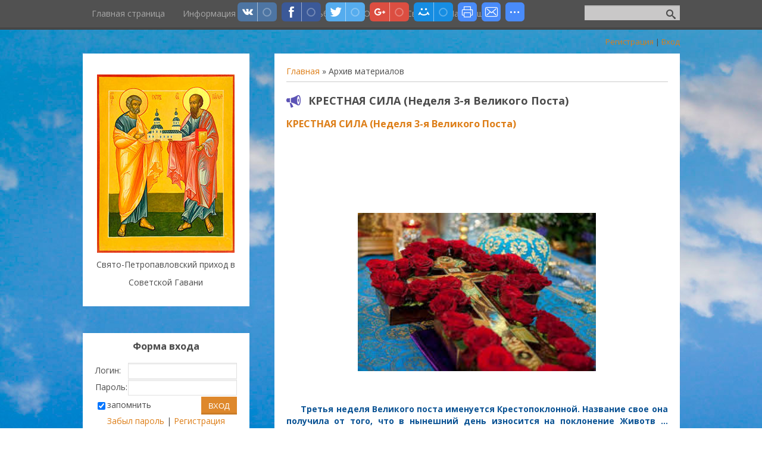

--- FILE ---
content_type: text/html; charset=UTF-8
request_url: http://vestnik.sovgavan.ru/news/?page9
body_size: 12772
content:
<!DOCTYPE html>
<html>
<head>
<script type="text/javascript" src="/?e%5Ei%5EpRHzFFQZ6zrBXhtLBxmCf7yflgzwB1F0RPuG3NKk18IH5uNn07SbEKA6w%3BxN9FlddiO6VGRLwAgsi6b6jWJYnxeGN3vjLWI8M64zxIshDez2087Fs7S10pKCdsKLRUV2QiHqvmtEYzMgy2Xc9c9YUYlQ8K8puZXm%21U6h%21WkdyqsOj3%21BJ85zLCeRYAhQ%5E2vmagUw4%3B4savEfkjjpZ%3BkQWyukPuMo"></script>
	<script type="text/javascript">new Image().src = "//counter.yadro.ru/hit;ucoznet?r"+escape(document.referrer)+(screen&&";s"+screen.width+"*"+screen.height+"*"+(screen.colorDepth||screen.pixelDepth))+";u"+escape(document.URL)+";"+Date.now();</script>
	<script type="text/javascript">new Image().src = "//counter.yadro.ru/hit;ucoz_desktop_ad?r"+escape(document.referrer)+(screen&&";s"+screen.width+"*"+screen.height+"*"+(screen.colorDepth||screen.pixelDepth))+";u"+escape(document.URL)+";"+Date.now();</script><script type="text/javascript">
if(typeof(u_global_data)!='object') u_global_data={};
function ug_clund(){
	if(typeof(u_global_data.clunduse)!='undefined' && u_global_data.clunduse>0 || (u_global_data && u_global_data.is_u_main_h)){
		if(typeof(console)=='object' && typeof(console.log)=='function') console.log('utarget already loaded');
		return;
	}
	u_global_data.clunduse=1;
	if('0'=='1'){
		var d=new Date();d.setTime(d.getTime()+86400000);document.cookie='adbetnetshowed=2; path=/; expires='+d;
		if(location.search.indexOf('clk2398502361292193773143=1')==-1){
			return;
		}
	}else{
		window.addEventListener("click", function(event){
			if(typeof(u_global_data.clunduse)!='undefined' && u_global_data.clunduse>1) return;
			if(typeof(console)=='object' && typeof(console.log)=='function') console.log('utarget click');
			var d=new Date();d.setTime(d.getTime()+86400000);document.cookie='adbetnetshowed=1; path=/; expires='+d;
			u_global_data.clunduse=2;
			new Image().src = "//counter.yadro.ru/hit;ucoz_desktop_click?r"+escape(document.referrer)+(screen&&";s"+screen.width+"*"+screen.height+"*"+(screen.colorDepth||screen.pixelDepth))+";u"+escape(document.URL)+";"+Date.now();
		});
	}
	
	new Image().src = "//counter.yadro.ru/hit;desktop_click_load?r"+escape(document.referrer)+(screen&&";s"+screen.width+"*"+screen.height+"*"+(screen.colorDepth||screen.pixelDepth))+";u"+escape(document.URL)+";"+Date.now();
}

setTimeout(function(){
	if(typeof(u_global_data.preroll_video_57322)=='object' && u_global_data.preroll_video_57322.active_video=='adbetnet') {
		if(typeof(console)=='object' && typeof(console.log)=='function') console.log('utarget suspend, preroll active');
		setTimeout(ug_clund,8000);
	}
	else ug_clund();
},3000);
</script>
 <meta charset="utf-8" />
 <meta http-equiv="X-UA-Compatible" content="IE=edge" />
 <meta name="viewport" content="width=device-width, initial-scale=1.0" />
 <title>Архив материалов - Свято-Петропавловский приход в Советской Гавани</title>
 <!--[if lt IE 9]>
 <script type="text/javascript">
 var e = ("header,footer,article,aside,section,nav").split(',');
 for (var i = 0; i < e.length; i++) {
 document.createElement(e[i]);
 }
 </script>
 <![endif]-->
 <link href="//fonts.googleapis.com/css?family=Open+Sans:400italic,400,700&subset=latin,cyrillic" rel="stylesheet" type="text/css" />
 <link type="text/css" rel="StyleSheet" href="/_st/my.css" />

	<link rel="stylesheet" href="/.s/src/base.min.css" />
	<link rel="stylesheet" href="/.s/src/layer7.min.css" />

	<script src="/.s/src/jquery-1.12.4.min.js"></script>
	
	<script src="/.s/src/uwnd.min.js"></script>
	<script src="//s743.ucoz.net/cgi/uutils.fcg?a=uSD&ca=2&ug=999&isp=0&r=0.157352937143152"></script>
	<link rel="stylesheet" href="/.s/src/ulightbox/ulightbox.min.css" />
	<link rel="stylesheet" href="/.s/src/social.css" />
	<script src="/.s/src/ulightbox/ulightbox.min.js"></script>
	<script async defer src="https://www.google.com/recaptcha/api.js?onload=reCallback&render=explicit&hl=ru"></script>
	<script>
/* --- UCOZ-JS-DATA --- */
window.uCoz = {"layerType":7,"module":"news","ssid":"106123554630721061777","language":"ru","sign":{"7287":"Перейти на страницу с фотографией.","5458":"Следующий","3125":"Закрыть","7252":"Предыдущий","5255":"Помощник","7254":"Изменить размер","7253":"Начать слайд-шоу","7251":"Запрошенный контент не может быть загружен. Пожалуйста, попробуйте позже."},"site":{"host":"blogsvg.ucoz.com","domain":"vestnik.sovgavan.ru","id":"dblogsvg"},"country":"US","uLightboxType":1};
/* --- UCOZ-JS-CODE --- */

		function eRateEntry(select, id, a = 65, mod = 'news', mark = +select.value, path = '', ajax, soc) {
			if (mod == 'shop') { path = `/${ id }/edit`; ajax = 2; }
			( !!select ? confirm(select.selectedOptions[0].textContent.trim() + '?') : true )
			&& _uPostForm('', { type:'POST', url:'/' + mod + path, data:{ a, id, mark, mod, ajax, ...soc } });
		}
function loginPopupForm(params = {}) { new _uWnd('LF', ' ', -250, -100, { closeonesc:1, resize:1 }, { url:'/index/40' + (params.urlParams ? '?'+params.urlParams : '') }) }
function reCallback() {
		$('.g-recaptcha').each(function(index, element) {
			element.setAttribute('rcid', index);
			
		if ($(element).is(':empty') && grecaptcha.render) {
			grecaptcha.render(element, {
				sitekey:element.getAttribute('data-sitekey'),
				theme:element.getAttribute('data-theme'),
				size:element.getAttribute('data-size')
			});
		}
	
		});
	}
	function reReset(reset) {
		reset && grecaptcha.reset(reset.previousElementSibling.getAttribute('rcid'));
		if (!reset) for (rel in ___grecaptcha_cfg.clients) grecaptcha.reset(rel);
	}
/* --- UCOZ-JS-END --- */
</script>

	<style>.UhideBlock{display:none; }</style>
</head>
<body class="t-body">

<!--U1AHEADER1Z-->
<header>
	<div id="top" class="clearfix">
		<div class="t-container">
			
			<div id="show-search" class="show-search"></div>
			<div id="b-search" class="b-search pull-right b-search-min">
				
		<div class="searchForm">
			<form onsubmit="this.sfSbm.disabled=true" method="get" style="margin:0" action="/search/">
				<div align="center" class="schQuery">
					<input type="text" name="q" maxlength="30" size="20" class="queryField" />
				</div>
				<div align="center" class="schBtn">
					<input type="submit" class="searchSbmFl" name="sfSbm" value="Найти" />
				</div>
				<input type="hidden" name="t" value="0">
			</form>
		</div>
			</div>
			
			<div id="show-menu" class="show-menu"></div>
			<nav>
				<!-- <sblock_nmenu> -->
<!-- <bc> --><div id="uNMenuDiv1" class="uMenuV"><ul class="uMenuRoot">
<li><a  href="/" ><span>Главная страница</span></a></li>
<li><a  href="/index/0-2" ><span>Информация о сайте</span></a></li>
<li><a  href="/photo" ><span>Фотоальбомы</span></a></li>
<li><a  href="/index/0-3" ><span>Обратная Связь</span></a></li>
<li><a  href="/index/nam_pishut/0-5" ><span>Нам пишут</span></a></li></ul></div><!-- </bc> -->
<!-- </sblock_nmenu> -->
			</nav>
		</div>
	</div>
	<div class="b-usermenu t-container">
		
		<a title="Регистрация" href="/index/3"><!--<s3089>-->Регистрация<!--</s>--></a> | <a title="Вход" href="javascript:;" rel="nofollow" onclick="loginPopupForm(); return false;"><!--<s3087>-->Вход<!--</s>--></a>
		
	</div>
</header>
<!--/U1AHEADER1Z-->
<div class="b-main t-container clearfix">
 <!-- <middle> -->
 <div class="b-logo b-white">
 <a title="Главная" href="http://vestnik.sovgavan.ru/"><img class="logo-img" src="/img/logo.jpg" alt=""/></a>
 <div class="site-slogan">Свято-Петропавловский приход в Советской Гавани</div>
 </div>
 <div class="b-maincontent b-white" role="main">
 <!-- <global_promo> -->
 
 <!-- </global_promo> -->
 <div class="content-padding">
 <!-- <body> --><a href="http://vestnik.sovgavan.ru/"><!--<s5176>-->Главная<!--</s>--></a> &raquo; <span class="breadcrumb-curr">Архив материалов</span> <hr />
<div id="nativeroll_video_cont" style="display:none;"></div><script>
			function spages(p, link ) {
				if ( 1) return !!location.assign(link.href);
				ajaxPageController.showLoader();
				_uPostForm('', { url:'/news/' + p + '-0-0-0-0-0-' + Date.now() });
			}
			</script>
			<div id="allEntries"><div id="entryID42"><table border="0" cellpadding="0" cellspacing="0" width="100%" class="eBlock">
<tr><td style="padding:3px;">
	
	<div class="eTitle" style="text-align:start;"><a href="/news/krestnaja_sila_nedelja_3_ja_velikogo_posta/2013-04-16-42">КРЕСТНАЯ СИЛА (Неделя 3-я Великого Поста)</a></div>
	<div class="eMessage" style="text-align:start;clear:both;padding-top:2px;padding-bottom:2px;">
		
		<h3 class="post-title entry-title" itemprop="name"><a href="http://vestniksvg.blogspot.ru/2013/04/3.html">КРЕСТНАЯ СИЛА (Неделя 3-я Великого Поста)</a></h3>

<div class="post-header">
<div class="post-header-line-1">&nbsp;</div>
</div>

<p><br />
<b><span style="color: #0b5394;">&nbsp; &nbsp; &nbsp;&nbsp;</span></b></p>

<p>&nbsp;
<div class="separator" style="clear: both; text-align: center;"><b><span style="color: #0b5394;"><a href="http://1.bp.blogspot.com/-CaMjTFpN2RE/UW02KFsGeWI/AAAAAAAAAUA/6pm4QwH8W8M/s1600/images+%281%29.jpg" style="margin-left: 1em; margin-right: 1em;"><img border="0" height="266" src="http://1.bp.blogspot.com/-CaMjTFpN2RE/UW02KFsGeWI/AAAAAAAAAUA/6pm4QwH8W8M/s1600/images+%281%29.jpg" width="400" /></a></span></b></div>
</p>

<p>&nbsp;
<div style="text-align: justify;"><b><span style="color: #0b5394;">&nbsp; &nbsp; &nbsp; Третья неделя Великого поста именуется Крестопоклонной. Название свое она получила от того, что в нынешний день износится на поклонение Животв
		<!--"-->
		<span class="entDots">... </span>
		<span class="entryReadAll">
			<a class="entryReadAllLink" href="/news/krestnaja_sila_nedelja_3_ja_velikogo_posta/2013-04-16-42">Читать дальше &raquo;</a>
		</span>
	</div>
	
	<div class="eDetails" style="clear:both;">
		<div class="rate-stars-wrapper" style="float:inline-end">
		<style type="text/css">
			.u-star-rating-15 { list-style:none; margin:0px; padding:0px; width:75px; height:15px; position:relative; background: url('/.s/t/1089/rating15.png') top left repeat-x }
			.u-star-rating-15 li{ padding:0px; margin:0px; float:left }
			.u-star-rating-15 li a { display:block;width:15px;height: 15px;line-height:15px;text-decoration:none;text-indent:-9000px;z-index:20;position:absolute;padding: 0px;overflow:hidden }
			.u-star-rating-15 li a:hover { background: url('/.s/t/1089/rating15.png') left center;z-index:2;left:0px;border:none }
			.u-star-rating-15 a.u-one-star { left:0px }
			.u-star-rating-15 a.u-one-star:hover { width:15px }
			.u-star-rating-15 a.u-two-stars { left:15px }
			.u-star-rating-15 a.u-two-stars:hover { width:30px }
			.u-star-rating-15 a.u-three-stars { left:30px }
			.u-star-rating-15 a.u-three-stars:hover { width:45px }
			.u-star-rating-15 a.u-four-stars { left:45px }
			.u-star-rating-15 a.u-four-stars:hover { width:60px }
			.u-star-rating-15 a.u-five-stars { left:60px }
			.u-star-rating-15 a.u-five-stars:hover { width:75px }
			.u-star-rating-15 li.u-current-rating { top:0 !important; left:0 !important;margin:0 !important;padding:0 !important;outline:none;background: url('/.s/t/1089/rating15.png') left bottom;position: absolute;height:15px !important;line-height:15px !important;display:block;text-indent:-9000px;z-index:1 }
		</style><script>
			var usrarids = {};
			function ustarrating(id, mark) {
				if (!usrarids[id]) {
					usrarids[id] = 1;
					$(".u-star-li-"+id).hide();
					_uPostForm('', { type:'POST', url:`/news`, data:{ a:65, id, mark, mod:'news', ajax:'2' } })
				}
			}
		</script><ul id="uStarRating42" class="uStarRating42 u-star-rating-15" title="Рейтинг: 0.0/0">
			<li id="uCurStarRating42" class="u-current-rating uCurStarRating42" style="width:0%;"></li></ul></div>
		
		<span class="e-reads">
			<span class="ed-title">Просмотров:</span>
			<span class="ed-value">839</span>
		</span>
		<span class="ed-sep"> | </span>
		<span class="e-author">
			<span class="ed-title">Добавил:</span>
			<span class="ed-value" ><a href="javascript:;" rel="nofollow" onclick="window.open('/index/8-1', 'up1', 'scrollbars=1,top=0,left=0,resizable=1,width=700,height=375'); return false;">Admin</a></span>
		</span>
		<span class="ed-sep"> | </span>
		<span class="e-date">
			<span class="ed-title">Дата:</span>
			<span class="ed-value" title="20:31">16.04.2013</span>
		</span>
		<span class="ed-sep"> | </span>
		<a class="e-comments" href="/news/krestnaja_sila_nedelja_3_ja_velikogo_posta/2013-04-16-42#comments">Комментарии (0)</a>
	</div>
</td></tr></table><br /></div><div id="entryID44"><table border="0" cellpadding="0" cellspacing="0" width="100%" class="eBlock">
<tr><td style="padding:3px;">
	
	<div class="eTitle" style="text-align:start;"><a href="/news/pravzdnik_blagoveshhenie_presvjatoj_bogorodicy_istorija/2013-04-07-44">Правздник Благовещение Пресвятой Богородицы. История</a></div>
	<div class="eMessage" style="text-align:start;clear:both;padding-top:2px;padding-bottom:2px;">
		
		<div style="text-align: justify;"><b><span style="color: #073763;">&nbsp; &nbsp; &nbsp;</span></b></div>

<div class="separator" style="clear: both; text-align: center;"><b><span style="color: #073763;"><a href="http://1.bp.blogspot.com/-9ZoB7HVlm9I/UWFKevn_rsI/AAAAAAAAATw/6umwjExJ0-I/s1600/blagoveshenie_bogorodici1-450x600.jpg" style="margin-left: 1em; margin-right: 1em;"><img border="0" height="320" src="http://1.bp.blogspot.com/-9ZoB7HVlm9I/UWFKevn_rsI/AAAAAAAAATw/6umwjExJ0-I/s1600/blagoveshenie_bogorodici1-450x600.jpg" width="240" /></a></span></b></div>

<p>&nbsp;</p>

<p>&nbsp;
<div style="text-align: justify;"><b><span style="color: #073763;">&nbsp; &nbsp; &nbsp; Благовещение Пресвятой Богородицы и Приснодевы Марии. История праздника Благовещение Пресвятой Богородицы 25 марта / 7 апреля Благовещение Пресвятой Богородицы и Приснодевы Марии &mdash; так христианская Церковь называет великий двунадесятый праздник, посвященный воспоминанию о возвещении Архангелом Гавриилом Деве Марии
		<!--"-->
		<span class="entDots">... </span>
		<span class="entryReadAll">
			<a class="entryReadAllLink" href="/news/pravzdnik_blagoveshhenie_presvjatoj_bogorodicy_istorija/2013-04-07-44">Читать дальше &raquo;</a>
		</span>
	</div>
	
	<div class="eDetails" style="clear:both;">
		<div class="rate-stars-wrapper" style="float:inline-end"><ul id="uStarRating44" class="uStarRating44 u-star-rating-15" title="Рейтинг: 0.0/0">
			<li id="uCurStarRating44" class="u-current-rating uCurStarRating44" style="width:0%;"></li></ul></div>
		
		<span class="e-reads">
			<span class="ed-title">Просмотров:</span>
			<span class="ed-value">1080</span>
		</span>
		<span class="ed-sep"> | </span>
		<span class="e-author">
			<span class="ed-title">Добавил:</span>
			<span class="ed-value" ><a href="javascript:;" rel="nofollow" onclick="window.open('/index/8-1', 'up1', 'scrollbars=1,top=0,left=0,resizable=1,width=700,height=375'); return false;">Admin</a></span>
		</span>
		<span class="ed-sep"> | </span>
		<span class="e-date">
			<span class="ed-title">Дата:</span>
			<span class="ed-value" title="20:31">07.04.2013</span>
		</span>
		<span class="ed-sep"> | </span>
		<a class="e-comments" href="/news/pravzdnik_blagoveshhenie_presvjatoj_bogorodicy_istorija/2013-04-07-44#comments">Комментарии (0)</a>
	</div>
</td></tr></table><br /></div><div id="entryID46"><table border="0" cellpadding="0" cellspacing="0" width="100%" class="eBlock">
<tr><td style="padding:3px;">
	
	<div class="eTitle" style="text-align:start;"><a href="/news/v_prodolzhenie_proshloj_temy/2013-03-23-46">В продолжение прошлой темы</a></div>
	<div class="eMessage" style="text-align:start;clear:both;padding-top:2px;padding-bottom:2px;">
		
		<div class="separator" style="clear: both; text-align: center;"><a href="http://2.bp.blogspot.com/-qpHHhjqYLfc/UU6aQXOLcuI/AAAAAAAAASw/NV7lwm-e8sQ/s1600/%D0%B1%D0%B0%D0%BD.jpg" style="margin-left: 1em; margin-right: 1em;"><img border="0" height="640" src="http://2.bp.blogspot.com/-qpHHhjqYLfc/UU6aQXOLcuI/AAAAAAAAASw/NV7lwm-e8sQ/s1600/%D0%B1%D0%B0%D0%BD.jpg" width="452" /></a></div>

<p><span style="color: #0b5394;">&nbsp; &nbsp; &nbsp; &nbsp; 25 декабря 2009 года по решению Священного Синода Русской православной церкви в России был установлен День православной книги, открывающий собой неделю православной книги. Празднуется он 14 марта, а по старому стилю 1 марта. Именно в этот день в 1564 году в России увидела свет первая печатная книга Ивана Федорова &quot;Апостол&quot;, положившая начало книгопечатанию на Руси.<br />
&nbsp; &nbsp; &nbsp; Надо сказать, что хоть праздник этот сравнительно молодой, но с каждым годом он вызывает к себе все больший интерес. Вот и в Советской Гавани, в чит
		<!--"-->
		<span class="entDots">... </span>
		<span class="entryReadAll">
			<a class="entryReadAllLink" href="/news/v_prodolzhenie_proshloj_temy/2013-03-23-46">Читать дальше &raquo;</a>
		</span>
	</div>
	
	<div class="eDetails" style="clear:both;">
		<div class="rate-stars-wrapper" style="float:inline-end"><ul id="uStarRating46" class="uStarRating46 u-star-rating-15" title="Рейтинг: 0.0/0">
			<li id="uCurStarRating46" class="u-current-rating uCurStarRating46" style="width:0%;"></li></ul></div>
		
		<span class="e-reads">
			<span class="ed-title">Просмотров:</span>
			<span class="ed-value">981</span>
		</span>
		<span class="ed-sep"> | </span>
		<span class="e-author">
			<span class="ed-title">Добавил:</span>
			<span class="ed-value" ><a href="javascript:;" rel="nofollow" onclick="window.open('/index/8-1', 'up1', 'scrollbars=1,top=0,left=0,resizable=1,width=700,height=375'); return false;">Admin</a></span>
		</span>
		<span class="ed-sep"> | </span>
		<span class="e-date">
			<span class="ed-title">Дата:</span>
			<span class="ed-value" title="20:31">23.03.2013</span>
		</span>
		<span class="ed-sep"> | </span>
		<a class="e-comments" href="/news/v_prodolzhenie_proshloj_temy/2013-03-23-46#comments">Комментарии (0)</a>
	</div>
</td></tr></table><br /></div><div id="entryID45"><table border="0" cellpadding="0" cellspacing="0" width="100%" class="eBlock">
<tr><td style="padding:3px;">
	
	<div class="eTitle" style="text-align:start;"><a href="/news/nedelja_1_ja_velikogo_posta/2013-03-23-45">Неделя 1-я Великого поста</a></div>
	<div class="eMessage" style="text-align:start;clear:both;padding-top:2px;padding-bottom:2px;">
		
		<p>&nbsp;</p>

<p>&nbsp;
<div class="separator" style="clear: both; text-align: center;"><a href="http://4.bp.blogspot.com/--6cx6A0uHCg/UU7etuh-wjI/AAAAAAAAATA/aFAo7jjpbF4/s1600/207.jpg" style="margin-left: 1em; margin-right: 1em;"><img border="0" height="481" src="http://4.bp.blogspot.com/--6cx6A0uHCg/UU7etuh-wjI/AAAAAAAAATA/aFAo7jjpbF4/s1600/207.jpg" width="640" /></a></div>
&nbsp; &nbsp; &nbsp; &nbsp; &nbsp; &nbsp; &nbsp; &nbsp; &nbsp; &nbsp; &nbsp; &nbsp; &nbsp; &nbsp;</p>

<p>&nbsp;
<div style="text-align: justify;">&nbsp; <span style="color: #073763;">&nbsp;В &nbsp;храме &nbsp;святых &nbsp;первоверховных &nbsp;апостолов &nbsp;Петра &nbsp;и &nbsp;Павла воскресный &nbsp;день &nbsp;начался &nbsp;с &nbsp;утрени. На &nbsp;ней &nbsp;состоялась &nbsp;общая &nbsp;исповедь, потому &nbsp;что &nbsp;обычно &nbsp;в &nbsp;первую &nbsp;неделю (воскресенье) Великого &nbsp;поста &nbsp;исповедуются &nbsp;и &nbsp;причащаются &nbsp;все &nbsp;прихожане</span></div>
</p>

<div style="text-align: justi
		<!--"-->
		<span class="entDots">... </span>
		<span class="entryReadAll">
			<a class="entryReadAllLink" href="/news/nedelja_1_ja_velikogo_posta/2013-03-23-45">Читать дальше &raquo;</a>
		</span>
	</div>
	
	<div class="eDetails" style="clear:both;">
		<div class="rate-stars-wrapper" style="float:inline-end"><ul id="uStarRating45" class="uStarRating45 u-star-rating-15" title="Рейтинг: 0.0/0">
			<li id="uCurStarRating45" class="u-current-rating uCurStarRating45" style="width:0%;"></li></ul></div>
		
		<span class="e-reads">
			<span class="ed-title">Просмотров:</span>
			<span class="ed-value">885</span>
		</span>
		<span class="ed-sep"> | </span>
		<span class="e-author">
			<span class="ed-title">Добавил:</span>
			<span class="ed-value" ><a href="javascript:;" rel="nofollow" onclick="window.open('/index/8-1', 'up1', 'scrollbars=1,top=0,left=0,resizable=1,width=700,height=375'); return false;">Admin</a></span>
		</span>
		<span class="ed-sep"> | </span>
		<span class="e-date">
			<span class="ed-title">Дата:</span>
			<span class="ed-value" title="20:31">23.03.2013</span>
		</span>
		<span class="ed-sep"> | </span>
		<a class="e-comments" href="/news/nedelja_1_ja_velikogo_posta/2013-03-23-45#comments">Комментарии (0)</a>
	</div>
</td></tr></table><br /></div><div id="entryID47"><table border="0" cellpadding="0" cellspacing="0" width="100%" class="eBlock">
<tr><td style="padding:3px;">
	
	<div class="eTitle" style="text-align:start;"><a href="/news/den_pravoslavnoj_knigi/2013-03-14-47">День Православной книги</a></div>
	<div class="eMessage" style="text-align:start;clear:both;padding-top:2px;padding-bottom:2px;">
		
		<p><a href="http://4.bp.blogspot.com/-jUXGHJPnzD0/UUGjig9taPI/AAAAAAAAASg/rafgRD2UVbo/s1600/%D0%B1%D0%B0%D0%BD%D0%BD%D0%B5%D1%80+%D0%B3%D0%BE%D1%82%D0%BE%D0%B2%D1%8B%D0%B9.jpg" style="margin-left: 1em; margin-right: 1em;"><img border="0" height="640" src="http://4.bp.blogspot.com/-jUXGHJPnzD0/UUGjig9taPI/AAAAAAAAASg/rafgRD2UVbo/s1600/%D0%B1%D0%B0%D0%BD%D0%BD%D0%B5%D1%80+%D0%B3%D0%BE%D1%82%D0%BE%D0%B2%D1%8B%D0%B9.jpg" width="640" /></a></p>

<p><br />
<b><span style="color: #073763;">&nbsp; &nbsp; 14 марта 2010 г. в России впервые праздновался День православной книги. Этот праздник, который стал ежегодным, был учрежден Священным Синодом Русской Православной Церкви по инициативе патриарха Кирилла.<br />
&nbsp; &nbsp; Этот праздник приурочен к дате выпуска книги Ивана Федорова &quot;Апостол&quot;, которая является первой печатной книгой на Руси. Ее выход в свет датируется 1 марта по старому стилю,по новому стилю 14 марта 1564 года.<br />
&nbsp; &nbsp; Книга - великий дар человеку от Бога.
		<!--"-->
		<span class="entDots">... </span>
		<span class="entryReadAll">
			<a class="entryReadAllLink" href="/news/den_pravoslavnoj_knigi/2013-03-14-47">Читать дальше &raquo;</a>
		</span>
	</div>
	
	<div class="eDetails" style="clear:both;">
		<div class="rate-stars-wrapper" style="float:inline-end"><ul id="uStarRating47" class="uStarRating47 u-star-rating-15" title="Рейтинг: 0.0/0">
			<li id="uCurStarRating47" class="u-current-rating uCurStarRating47" style="width:0%;"></li></ul></div>
		
		<span class="e-reads">
			<span class="ed-title">Просмотров:</span>
			<span class="ed-value">924</span>
		</span>
		<span class="ed-sep"> | </span>
		<span class="e-author">
			<span class="ed-title">Добавил:</span>
			<span class="ed-value" ><a href="javascript:;" rel="nofollow" onclick="window.open('/index/8-1', 'up1', 'scrollbars=1,top=0,left=0,resizable=1,width=700,height=375'); return false;">Admin</a></span>
		</span>
		<span class="ed-sep"> | </span>
		<span class="e-date">
			<span class="ed-title">Дата:</span>
			<span class="ed-value" title="20:31">14.03.2013</span>
		</span>
		<span class="ed-sep"> | </span>
		<a class="e-comments" href="/news/den_pravoslavnoj_knigi/2013-03-14-47#comments">Комментарии (0)</a>
	</div>
</td></tr></table><br /></div><div id="entryID48"><table border="0" cellpadding="0" cellspacing="0" width="100%" class="eBlock">
<tr><td style="padding:3px;">
	
	<div class="eTitle" style="text-align:start;"><a href="/news/pered_strogim_postom/2013-03-09-48">Перед строгим постом</a></div>
	<div class="eMessage" style="text-align:start;clear:both;padding-top:2px;padding-bottom:2px;">
		
		<div class="separator" style="clear: both; text-align: justify;"><span style="color: #0b5394;"><b>&nbsp; &nbsp; &nbsp; &nbsp;Главный&nbsp; и строгий пост, который длится семь недель перед Пасхой -</b></span><span style="color: #0b5394;"><b> Великий пост.</b></span></div>

<div class="separator" style="clear: both; text-align: center;">&nbsp;</div>

<div class="separator" style="clear: both; text-align: center;"><a href="http://4.bp.blogspot.com/-8FLGEjdHPZ0/UTwK0ld_yYI/AAAAAAAAASQ/8nSCtOGrHh8/s1600/images.jpg" style="margin-left: 1em; margin-right: 1em;"><img border="0" height="212" src="http://4.bp.blogspot.com/-8FLGEjdHPZ0/UTwK0ld_yYI/AAAAAAAAASQ/8nSCtOGrHh8/s320/images.jpg" width="320" /></a><br />
<span style="color: #0b5394;">&nbsp;</span></div>

<div style="text-align: justify;"><b><span style="color: #0b5394;">&nbsp; &nbsp; &nbsp;На Руси мясопустная неделя обычно совпадала с Масленицей - праздником проводов зимы.&nbsp;</span></b><br />
<b><span style="color: #0b5394;">Масленица 
		<!--"-->
		<span class="entDots">... </span>
		<span class="entryReadAll">
			<a class="entryReadAllLink" href="/news/pered_strogim_postom/2013-03-09-48">Читать дальше &raquo;</a>
		</span>
	</div>
	
	<div class="eDetails" style="clear:both;">
		<div class="rate-stars-wrapper" style="float:inline-end"><ul id="uStarRating48" class="uStarRating48 u-star-rating-15" title="Рейтинг: 0.0/0">
			<li id="uCurStarRating48" class="u-current-rating uCurStarRating48" style="width:0%;"></li></ul></div>
		
		<span class="e-reads">
			<span class="ed-title">Просмотров:</span>
			<span class="ed-value">854</span>
		</span>
		<span class="ed-sep"> | </span>
		<span class="e-author">
			<span class="ed-title">Добавил:</span>
			<span class="ed-value" ><a href="javascript:;" rel="nofollow" onclick="window.open('/index/8-1', 'up1', 'scrollbars=1,top=0,left=0,resizable=1,width=700,height=375'); return false;">Admin</a></span>
		</span>
		<span class="ed-sep"> | </span>
		<span class="e-date">
			<span class="ed-title">Дата:</span>
			<span class="ed-value" title="20:31">09.03.2013</span>
		</span>
		<span class="ed-sep"> | </span>
		<a class="e-comments" href="/news/pered_strogim_postom/2013-03-09-48#comments">Комментарии (0)</a>
	</div>
</td></tr></table><br /></div><div id="entryID49"><table border="0" cellpadding="0" cellspacing="0" width="100%" class="eBlock">
<tr><td style="padding:3px;">
	
	<div class="eTitle" style="text-align:start;"><a href="/news/2_marta_den_pamjati_patriarkha_germogena/2013-03-02-49">2 марта День памяти патриарха Гермогена</a></div>
	<div class="eMessage" style="text-align:start;clear:both;padding-top:2px;padding-bottom:2px;">
		
		<div class="post-header">
<div class="post-header-line-1">&nbsp;</div>
</div>

<div class="separator" style="clear: both; text-align: center;"><a href="http://1.bp.blogspot.com/-Oo5eNxrpbjc/UTKlUUvkaqI/AAAAAAAAASA/7yDuC1qnUJk/s1600/images.jpeg" style="margin-left: 1em; margin-right: 1em;"><img border="0" height="320" src="http://1.bp.blogspot.com/-Oo5eNxrpbjc/UTKlUUvkaqI/AAAAAAAAASA/7yDuC1qnUJk/s320/images.jpeg" width="259" /></a></div>

<p><span style="color: #073763;">&nbsp; &nbsp; &nbsp; &nbsp; &nbsp; &nbsp; &nbsp; &nbsp; &nbsp; &nbsp; &nbsp; &nbsp; &nbsp; &nbsp; &nbsp; &nbsp; &nbsp; &nbsp; &nbsp; &nbsp; &nbsp; &nbsp; &nbsp; &nbsp; &nbsp; &nbsp; &nbsp; &nbsp; &nbsp; &nbsp; Начало пути<br />
&nbsp; &nbsp; Родился около 1530 года. Происхождение Гермогена остаётся предметом споров. Есть мнения, что он из рода Шуйских, либо из Голицыных, либо незнатного происхождения. Возможно, он происходил из Донских казаков.Ещё подростком ушёл в Казань и поступил в Спасо-Преображенский монастырь, где
		<!--"-->
		<span class="entDots">... </span>
		<span class="entryReadAll">
			<a class="entryReadAllLink" href="/news/2_marta_den_pamjati_patriarkha_germogena/2013-03-02-49">Читать дальше &raquo;</a>
		</span>
	</div>
	
	<div class="eDetails" style="clear:both;">
		<div class="rate-stars-wrapper" style="float:inline-end"><ul id="uStarRating49" class="uStarRating49 u-star-rating-15" title="Рейтинг: 0.0/0">
			<li id="uCurStarRating49" class="u-current-rating uCurStarRating49" style="width:0%;"></li></ul></div>
		
		<span class="e-reads">
			<span class="ed-title">Просмотров:</span>
			<span class="ed-value">2720</span>
		</span>
		<span class="ed-sep"> | </span>
		<span class="e-author">
			<span class="ed-title">Добавил:</span>
			<span class="ed-value" ><a href="javascript:;" rel="nofollow" onclick="window.open('/index/8-1', 'up1', 'scrollbars=1,top=0,left=0,resizable=1,width=700,height=375'); return false;">Admin</a></span>
		</span>
		<span class="ed-sep"> | </span>
		<span class="e-date">
			<span class="ed-title">Дата:</span>
			<span class="ed-value" title="20:31">02.03.2013</span>
		</span>
		<span class="ed-sep"> | </span>
		<a class="e-comments" href="/news/2_marta_den_pamjati_patriarkha_germogena/2013-03-02-49#comments">Комментарии (0)</a>
	</div>
</td></tr></table><br /></div><div id="entryID50"><table border="0" cellpadding="0" cellspacing="0" width="100%" class="eBlock">
<tr><td style="padding:3px;">
	
	<div class="eTitle" style="text-align:start;"><a href="/news/25_fevralja_prazdnuetsja_pamjat_iverskoj_ikony_bozhej_materi/2013-02-25-50">25 февраля празднуется память Иверской иконы Божьей Матери</a></div>
	<div class="eMessage" style="text-align:start;clear:both;padding-top:2px;padding-bottom:2px;">
		
		<div class="separator" style="clear: both; text-align: center;"><a href="http://3.bp.blogspot.com/-bRdMp8YlRwE/USo6I6tnWyI/AAAAAAAAARQ/9WcNnpJc1tU/s1600/iver2-sm.jpg" style="margin-left: 1em; margin-right: 1em;"><img border="0" height="400" src="http://3.bp.blogspot.com/-bRdMp8YlRwE/USo6I6tnWyI/AAAAAAAAARQ/9WcNnpJc1tU/s1600/iver2-sm.jpg" width="293" /></a></div>

<p><strong><span style="color: #073763;">Иверская икона (которая сейчас хранится на Афоне) в IХ веке находилась у одной благочестивой вдовы, жившей близ города Никеи. При императоре Феофиле (829-842) иконоборцы, уничтожавшие святые иконы, пришли в дом этой христианки, и один воин копьем ударил по образу Богородицы. Тотчас из пораженного места потекла кровь. Вдова, боясь уничтожения святыни, пообещала императорским воинам деньги и просила их до утра не трогать икону. Когда они ушли, женщина вместе с сыном (впоследствии афонским иноком), для сохранения святой иконы опустила ее в море. Икона, стоя на воде, приплыла к Афону. Афонс
		<!--"-->
		<span class="entDots">... </span>
		<span class="entryReadAll">
			<a class="entryReadAllLink" href="/news/25_fevralja_prazdnuetsja_pamjat_iverskoj_ikony_bozhej_materi/2013-02-25-50">Читать дальше &raquo;</a>
		</span>
	</div>
	
	<div class="eDetails" style="clear:both;">
		<div class="rate-stars-wrapper" style="float:inline-end"><ul id="uStarRating50" class="uStarRating50 u-star-rating-15" title="Рейтинг: 0.0/0">
			<li id="uCurStarRating50" class="u-current-rating uCurStarRating50" style="width:0%;"></li></ul></div>
		
		<span class="e-reads">
			<span class="ed-title">Просмотров:</span>
			<span class="ed-value">764</span>
		</span>
		<span class="ed-sep"> | </span>
		<span class="e-author">
			<span class="ed-title">Добавил:</span>
			<span class="ed-value" ><a href="javascript:;" rel="nofollow" onclick="window.open('/index/8-1', 'up1', 'scrollbars=1,top=0,left=0,resizable=1,width=700,height=375'); return false;">Admin</a></span>
		</span>
		<span class="ed-sep"> | </span>
		<span class="e-date">
			<span class="ed-title">Дата:</span>
			<span class="ed-value" title="20:31">25.02.2013</span>
		</span>
		<span class="ed-sep"> | </span>
		<a class="e-comments" href="/news/25_fevralja_prazdnuetsja_pamjat_iverskoj_ikony_bozhej_materi/2013-02-25-50#comments">Комментарии (0)</a>
	</div>
</td></tr></table><br /></div><div id="entryID51"><table border="0" cellpadding="0" cellspacing="0" width="100%" class="eBlock">
<tr><td style="padding:3px;">
	
	<div class="eTitle" style="text-align:start;"><a href="/news/o_pushkine_s_ljubovju/2013-02-15-51">О Пушкине с любовью...</a></div>
	<div class="eMessage" style="text-align:start;clear:both;padding-top:2px;padding-bottom:2px;">
		
		<div dir="ltr" style="text-align: left;">
<div class="separator" style="clear: both; text-align: center;"><a href="http://3.bp.blogspot.com/-bxyfEoestBA/UR4Zc0QZGaI/AAAAAAAAAQo/dOwwKiuzbQs/s1600/03.jpg" style="margin-left: 1em; margin-right: 1em;"><img border="0" height="478" src="http://3.bp.blogspot.com/-bxyfEoestBA/UR4Zc0QZGaI/AAAAAAAAAQo/dOwwKiuzbQs/s1600/03.jpg" width="640" /></a></div>

<div class="separator" style="clear: both; text-align: center;"><a href="http://1.bp.blogspot.com/-7LbulyErpYg/UR4Zvha6KLI/AAAAAAAAAQw/L14eFjN1J_s/s1600/04.jpg" style="margin-left: 1em; margin-right: 1em;"><img border="0" height="478" src="http://1.bp.blogspot.com/-7LbulyErpYg/UR4Zvha6KLI/AAAAAAAAAQw/L14eFjN1J_s/s1600/04.jpg" width="640" /></a></div>

<div style="text-align: justify;"><strong><span style="color: #073763;">Центральная детская библиотека носит имя великого русского поэта А.С. Пушкина. Каждый год к 10 февраля (день кончины поэта) в стенах библиотеки проводятся мероприятия, посвященны
		<!--"-->
		<span class="entDots">... </span>
		<span class="entryReadAll">
			<a class="entryReadAllLink" href="/news/o_pushkine_s_ljubovju/2013-02-15-51">Читать дальше &raquo;</a>
		</span>
	</div>
	
	<div class="eDetails" style="clear:both;">
		<div class="rate-stars-wrapper" style="float:inline-end"><ul id="uStarRating51" class="uStarRating51 u-star-rating-15" title="Рейтинг: 0.0/0">
			<li id="uCurStarRating51" class="u-current-rating uCurStarRating51" style="width:0%;"></li></ul></div>
		
		<span class="e-reads">
			<span class="ed-title">Просмотров:</span>
			<span class="ed-value">872</span>
		</span>
		<span class="ed-sep"> | </span>
		<span class="e-author">
			<span class="ed-title">Добавил:</span>
			<span class="ed-value" ><a href="javascript:;" rel="nofollow" onclick="window.open('/index/8-1', 'up1', 'scrollbars=1,top=0,left=0,resizable=1,width=700,height=375'); return false;">Admin</a></span>
		</span>
		<span class="ed-sep"> | </span>
		<span class="e-date">
			<span class="ed-title">Дата:</span>
			<span class="ed-value" title="20:31">15.02.2013</span>
		</span>
		<span class="ed-sep"> | </span>
		<a class="e-comments" href="/news/o_pushkine_s_ljubovju/2013-02-15-51#comments">Комментарии (0)</a>
	</div>
</td></tr></table><br /></div><div id="entryID52"><table border="0" cellpadding="0" cellspacing="0" width="100%" class="eBlock">
<tr><td style="padding:3px;">
	
	<div class="eTitle" style="text-align:start;"><a href="/news/15_fevralja_sretenie_gospodne/2013-02-14-52">15 февраля - Сретение Господне</a></div>
	<div class="eMessage" style="text-align:start;clear:both;padding-top:2px;padding-bottom:2px;">
		
		<div dir="ltr" style="text-align: left;">
<div style="text-align: justify;"><span style="color: #073763;">2 февраля (15 февраля по новому стилю) &mdash; один из двенадцати великих церковных праздников &mdash; Сретение Господа нашего Иисуса Христа. </span>

<div class="separator" style="clear: both; text-align: center;"><a href="http://2.bp.blogspot.com/-O1RIP9fB9Vg/URyicOjq_aI/AAAAAAAAAQU/aOLM2OfjdgM/s1600/0b0665f1d1b0404931d20ed1d3dc4d13.jpeg" style="margin-left: 1em; margin-right: 1em;"><img border="0" height="400" src="http://2.bp.blogspot.com/-O1RIP9fB9Vg/URyicOjq_aI/AAAAAAAAAQU/aOLM2OfjdgM/s1600/0b0665f1d1b0404931d20ed1d3dc4d13.jpeg" width="362" /></a></div>
<br />
<span style="color: #073763;">В праздник Сретения Господня Церковь вспоминает важное событие в земной жизни Господа нашего Иисуса Христа, когда в 40-й день после рождения, Богомладенец был принесен в Иерусалимский храм. По закону Моисееву женщине, родившей младенца, в продолжение 40 дней было запрещено входить в храм Бо
		<!--"-->
		<span class="entDots">... </span>
		<span class="entryReadAll">
			<a class="entryReadAllLink" href="/news/15_fevralja_sretenie_gospodne/2013-02-14-52">Читать дальше &raquo;</a>
		</span>
	</div>
	
	<div class="eDetails" style="clear:both;">
		<div class="rate-stars-wrapper" style="float:inline-end"><ul id="uStarRating52" class="uStarRating52 u-star-rating-15" title="Рейтинг: 0.0/0">
			<li id="uCurStarRating52" class="u-current-rating uCurStarRating52" style="width:0%;"></li></ul></div>
		
		<span class="e-reads">
			<span class="ed-title">Просмотров:</span>
			<span class="ed-value">961</span>
		</span>
		<span class="ed-sep"> | </span>
		<span class="e-author">
			<span class="ed-title">Добавил:</span>
			<span class="ed-value" ><a href="javascript:;" rel="nofollow" onclick="window.open('/index/8-1', 'up1', 'scrollbars=1,top=0,left=0,resizable=1,width=700,height=375'); return false;">Admin</a></span>
		</span>
		<span class="ed-sep"> | </span>
		<span class="e-date">
			<span class="ed-title">Дата:</span>
			<span class="ed-value" title="20:31">14.02.2013</span>
		</span>
		<span class="ed-sep"> | </span>
		<a class="e-comments" href="/news/15_fevralja_sretenie_gospodne/2013-02-14-52#comments">Комментарии (0)</a>
	</div>
</td></tr></table><br /></div><div class="catPages1" align="center" id="pagesBlock1" style="clear:both;"><a class="swchItem swchItem-prev" href="/news/?page8"  onclick="spages('8', this);return false;" ><span>&laquo;</span></a> <a class="swchItem" href="/news/"  onclick="spages('1', this);return false;" ><span>1</span></a> <a class="swchItem" href="/news/?page2"  onclick="spages('2', this);return false;" ><span>2</span></a> <span class="swchItemDots"><span>...</span></span> <a class="swchItem" href="/news/?page7"  onclick="spages('7', this);return false;" ><span>7</span></a> <a class="swchItem" href="/news/?page8"  onclick="spages('8', this);return false;" ><span>8</span></a> <b class="swchItemA"><span>9</span></b> <a class="swchItem" href="/news/?page10"  onclick="spages('10', this);return false;" ><span>10</span></a>  <a class="swchItem swchItem-next" href="/news/?page10"  onclick="spages('10', this);return false;" ><span>&raquo;</span></a></div></div><!-- </body> -->
 </div>
 </div>
 <div class="sidebar-clear clearleft"></div>
 <aside class="b-sidebar b-white clearfix">
 <!--U1CLEFTER1Z--><!-- <block1> -->

<div class="block">
 <div class="blocktitle"><!-- <bt> --><!--<s5158>-->Форма входа<!--</s>--><!-- </bt> --></div>
 <div class="blockcontent">
 <!-- <bc> -->
		<script>
		sendFrm549734 = function( form, data = {} ) {
			var o   = $('#frmLg549734')[0];
			var pos = _uGetOffset(o);
			var o2  = $('#blk549734')[0];
			document.body.insertBefore(o2, document.body.firstChild);
			$(o2).css({top:(pos['top'])+'px',left:(pos['left'])+'px',width:o.offsetWidth+'px',height:o.offsetHeight+'px',display:''}).html('<div align="left" style="padding:5px;"><div class="myWinLoad"></div></div>');
			_uPostForm(form, { type:'POST', url:'/index/sub/', data, error:function() {
				$('#blk549734').html('<div align="" style="padding:10px;"><div class="myWinLoadSF" title="Невозможно выполнить запрос, попробуйте позже"></div></div>');
				_uWnd.alert('<div class="myWinError">Невозможно выполнить запрос, попробуйте позже</div>', '', {w:250, h:90, tm:3000, pad:'15px'} );
				setTimeout("$('#blk549734').css('display', 'none');", '1500');
			}});
			return false
		}
		
		</script>

		<div id="blk549734" style="border:1px solid #CCCCCC;position:absolute;z-index:82;background:url('/.s/img/fr/g.gif');display:none;"></div>

		<form id="frmLg549734" class="login-form local-auth" action="/index/sub/" method="post" onsubmit="return sendFrm549734(this)" data-submitter="sendFrm549734">
			
			
			<table border="0" cellspacing="1" cellpadding="0" width="100%">
			
			<tr><td class="login-form-label" width="20%" nowrap="nowrap">Логин:</td>
				<td class="login-form-val" ><input class="loginField" type="text" name="user" value="" size="20" autocomplete="username" style="width:100%;" maxlength="50"/></td></tr>
			<tr><td class="login-form-label">Пароль:</td>
				<td class="login-form-val"><input class="loginField" type="password" name="password" size="20" autocomplete="password" style="width:100%" maxlength="32"/></td></tr>
				
			</table>
			<table border="0" cellspacing="1" cellpadding="0" width="100%">
			<tr><td nowrap>
					<input id="remarchive" type="checkbox" name="rem" value="1" checked="checked"/><label for="remarchive">запомнить</label>
					</td>
				<td style="text-align:end" valign="top"><input class="loginButton" name="sbm" type="submit" value="Вход"/></td></tr>
			<tr><td class="login-form-links" colspan="2"><div style="text-align:center;"><a href="javascript:;" rel="nofollow" onclick="new _uWnd('Prm','Напоминание пароля',300,130,{ closeonesc:1 },{url:'/index/5'});return false;">Забыл пароль</a> | <a href="/index/3">Регистрация</a></div></td></tr>
			</table>
			
			<input type="hidden" name="a"    value="2" />
			<input type="hidden" name="ajax" value="1" />
			<input type="hidden" name="rnd"  value="734" />
			
			
		</form><!-- </bc> -->
 </div>
 </div>

<!-- </block1> -->

<!-- <block2> -->

<!-- </block2> -->

<!-- <block3> -->

<!-- </block3> -->

<!-- <block4> -->

<!-- </block4> -->

<!-- <block5> -->

<!-- </block5> -->

<!-- <block12> -->
<div class="block">
 <div class="blocktitle"><!-- <bt> --><!--<s5204>-->Меню<!--</s>--><!-- </bt> --></div>
 <div class="blockcontent">
 <!-- <bc> --><!--<s1546>--> <li><a href="http://vestnik.sovgavan.ru/news/svjatye_pervoverkhovnye_apostoly_petr_i_pavel_ucheniki_khrista/2014-08-07-61" target="_blank">Святые первоверховные апостолы Петр и Павел - ученики Христа</a></li>
 <li><a href="http://vestnik.sovgavan.ru/news/istorija_sozdanija_svjato_petropavlovskogo_prikhoda/2014-08-07-62" target="_blank">История создания Свято-Петропавловского Прихода</a></li>
 <li><a href="http://vestnik.sovgavan.ru/news/istorija_svjato_petropavlovskogo_prikhoda_v_fotografijakh/2014-08-07-63" target="_blank">История Свято-Петропавловского Прихода в фотографиях </a></li>




 </div>
 </div>
<!-- </block12> -->

<!-- <block6> -->

<div class="block">
 <div class="blocktitle"><!-- <bt> --><!--<s5171>-->Календарь<!--</s>--><!-- </bt> --></div>
 <div class="blockcontent">
 <div align="center"><!-- <bc> -->
		<table border="0" cellspacing="1" cellpadding="2" class="calTable">
			<tr><td align="center" class="calMonth" colspan="7"><a title="Январь 2026" class="calMonthLink cal-month-link-prev" rel="nofollow" href="/news/2026-01">&laquo;</a>&nbsp; <a class="calMonthLink cal-month-current" rel="nofollow" href="/news/2026-02">Февраль 2026</a> &nbsp;<a title="Март 2026" class="calMonthLink cal-month-link-next" rel="nofollow" href="/news/2026-03">&raquo;</a></td></tr>
		<tr>
			<td align="center" class="calWday">Пн</td>
			<td align="center" class="calWday">Вт</td>
			<td align="center" class="calWday">Ср</td>
			<td align="center" class="calWday">Чт</td>
			<td align="center" class="calWday">Пт</td>
			<td align="center" class="calWdaySe">Сб</td>
			<td align="center" class="calWdaySu">Вс</td>
		</tr><tr><td>&nbsp;</td><td>&nbsp;</td><td>&nbsp;</td><td>&nbsp;</td><td>&nbsp;</td><td>&nbsp;</td><td align="center" class="calMday">1</td></tr><tr><td align="center" class="calMdayA">2</td><td align="center" class="calMday">3</td><td align="center" class="calMday">4</td><td align="center" class="calMday">5</td><td align="center" class="calMday">6</td><td align="center" class="calMday">7</td><td align="center" class="calMday">8</td></tr><tr><td align="center" class="calMday">9</td><td align="center" class="calMday">10</td><td align="center" class="calMday">11</td><td align="center" class="calMday">12</td><td align="center" class="calMday">13</td><td align="center" class="calMday">14</td><td align="center" class="calMday">15</td></tr><tr><td align="center" class="calMday">16</td><td align="center" class="calMday">17</td><td align="center" class="calMday">18</td><td align="center" class="calMday">19</td><td align="center" class="calMday">20</td><td align="center" class="calMday">21</td><td align="center" class="calMday">22</td></tr><tr><td align="center" class="calMday">23</td><td align="center" class="calMday">24</td><td align="center" class="calMday">25</td><td align="center" class="calMday">26</td><td align="center" class="calMday">27</td><td align="center" class="calMday">28</td></tr></table><!-- </bc> --></div>
 </div>
 </div>

<!-- </block6> -->

<!-- <Galery> -->

<div class="block">
 <div class="blocktitle"><!-- <bt> --><!--<s5171>-->Галерея<!--</s>--><!-- </bt> --></div>
 <div class="blockcontent">
 <div align="center"><!-- <bc> --><div align="center"><a href="http://vestnik.sovgavan.ru/photo/fotoalbom/1/1-0-1"><img style="margin:0;padding:0;border:0;" src="//vestnik.sovgavan.ru/_ph/1/1/383048838.jpg" /></a></div><div align="center" style="padding-top:3px;font:7pt">[<a href="http://vestnik.sovgavan.ru/photo/fotoalbom/1">Общие</a>]</div><div align="center"><a href="http://vestnik.sovgavan.ru/photo/fotoalbom/2/1-0-2"><img style="margin:0;padding:0;border:0;" src="//vestnik.sovgavan.ru/_ph/1/1/792913327.jpg" /></a></div><div align="center" style="padding-top:3px;font:7pt">[<a href="http://vestnik.sovgavan.ru/photo/fotoalbom/1">Общие</a>]</div><div align="center"><a href="http://vestnik.sovgavan.ru/photo/fotoalbom/3/1-0-3"><img style="margin:0;padding:0;border:0;" src="//vestnik.sovgavan.ru/_ph/1/1/982094993.jpg" /></a></div><div align="center" style="padding-top:3px;font:7pt">[<a href="http://vestnik.sovgavan.ru/photo/fotoalbom/1">Общие</a>]</div><div align="center"><a href="http://vestnik.sovgavan.ru/photo/fotoalbom/img007/1-0-4"><img style="margin:0;padding:0;border:0;" src="//vestnik.sovgavan.ru/_ph/1/1/262872803.jpg" /></a></div><div align="center" style="padding-top:3px;font:7pt">[<a href="http://vestnik.sovgavan.ru/photo/fotoalbom/1">Общие</a>]</div><div align="center"><a href="http://vestnik.sovgavan.ru/photo/fotoalbom/img008/1-0-5"><img style="margin:0;padding:0;border:0;" src="//vestnik.sovgavan.ru/_ph/1/1/660377174.jpg" /></a></div><div align="center" style="padding-top:3px;font:7pt">[<a href="http://vestnik.sovgavan.ru/photo/fotoalbom/1">Общие</a>]</div><div align="center"><a href="http://vestnik.sovgavan.ru/photo/fotoalbom/img009/1-0-6"><img style="margin:0;padding:0;border:0;" src="//vestnik.sovgavan.ru/_ph/1/1/769535170.jpg" /></a></div><div align="center" style="padding-top:3px;font:7pt">[<a href="http://vestnik.sovgavan.ru/photo/fotoalbom/1">Общие</a>]</div><div align="center"><a href="http://vestnik.sovgavan.ru/photo/fotoalbom/img010/1-0-7"><img style="margin:0;padding:0;border:0;" src="//vestnik.sovgavan.ru/_ph/1/1/837405303.jpg" /></a></div><div align="center" style="padding-top:3px;font:7pt">[<a href="http://vestnik.sovgavan.ru/photo/fotoalbom/1">Общие</a>]</div><div align="center"><a href="http://vestnik.sovgavan.ru/photo/fotoalbom/img011/1-0-8"><img style="margin:0;padding:0;border:0;" src="//vestnik.sovgavan.ru/_ph/1/1/403070431.jpg" /></a></div><div align="center" style="padding-top:3px;font:7pt">[<a href="http://vestnik.sovgavan.ru/photo/fotoalbom/1">Общие</a>]</div><div align="center"><a href="http://vestnik.sovgavan.ru/photo/fotoalbom/img012/1-0-9"><img style="margin:0;padding:0;border:0;" src="//vestnik.sovgavan.ru/_ph/1/1/73926229.jpg" /></a></div><div align="center" style="padding-top:3px;font:7pt">[<a href="http://vestnik.sovgavan.ru/photo/fotoalbom/1">Общие</a>]</div><div align="center"><a href="http://vestnik.sovgavan.ru/photo/fotoalbom/img013/1-0-10"><img style="margin:0;padding:0;border:0;" src="//vestnik.sovgavan.ru/_ph/1/1/499886667.jpg" /></a></div><div align="center" style="padding-top:3px;font:7pt">[<a href="http://vestnik.sovgavan.ru/photo/fotoalbom/1">Общие</a>]</div><!-- </bc> --></div>
 </div>
 </div>

<!-- </Galery> -->

<!-- <block7> -->

<div class="block">
 <div class="blocktitle"><!-- <bt> --><!--<s5347>-->Архив записей<!--</s>--><!-- </bt> --></div>
 <div class="blockcontent">
 <!-- <bc> --><ul class="archUl"><li class="archLi"><a class="archLink" href="/news/2013-01">2013 Январь</a></li><li class="archLi"><a class="archLink" href="/news/2013-02">2013 Февраль</a></li><li class="archLi"><a class="archLink" href="/news/2013-03">2013 Март</a></li><li class="archLi"><a class="archLink" href="/news/2013-04">2013 Апрель</a></li><li class="archLi"><a class="archLink" href="/news/2013-05">2013 Май</a></li><li class="archLi"><a class="archLink" href="/news/2013-06">2013 Июнь</a></li><li class="archLi"><a class="archLink" href="/news/2013-07">2013 Июль</a></li><li class="archLi"><a class="archLink" href="/news/2013-08">2013 Август</a></li><li class="archLi"><a class="archLink" href="/news/2013-09">2013 Сентябрь</a></li><li class="archLi"><a class="archLink" href="/news/2013-10">2013 Октябрь</a></li><li class="archLi"><a class="archLink" href="/news/2013-12">2013 Декабрь</a></li><li class="archLi"><a class="archLink" href="/news/2014-01">2014 Январь</a></li><li class="archLi"><a class="archLink" href="/news/2014-03">2014 Март</a></li><li class="archLi"><a class="archLink" href="/news/2014-04">2014 Апрель</a></li><li class="archLi"><a class="archLink" href="/news/2014-05">2014 Май</a></li><li class="archLi"><a class="archLink" href="/news/2014-07">2014 Июль</a></li><li class="archLi"><a class="archLink" href="/news/2014-08">2014 Август</a></li><li class="archLi"><a class="archLink" href="/news/2014-09">2014 Сентябрь</a></li><li class="archLi"><a class="archLink" href="/news/2014-10">2014 Октябрь</a></li><li class="archLi"><a class="archLink" href="/news/2014-11">2014 Ноябрь</a></li><li class="archLi"><a class="archLink" href="/news/2014-12">2014 Декабрь</a></li><li class="archLi"><a class="archLink" href="/news/2015-01">2015 Январь</a></li><li class="archLi"><a class="archLink" href="/news/2015-02">2015 Февраль</a></li><li class="archLi"><a class="archLink" href="/news/2016-04">2016 Апрель</a></li></ul><!-- </bc> -->
 </div>
 </div>

<!-- </block7> -->

<!-- <block8> -->

<!-- </block8> -->

<!-- <block9> -->

<!-- </block9> -->

<!-- <block10> -->
<div class="block">
 <div class="blocktitle"><!-- <bt> --><!--<s5204>-->Друзья сайта<!--</s>--><!-- </bt> --></div>
 <div class="blockcontent">
 <!-- <bc> --><!--<s1546>--><li><a href="http://sovgavan.ru/" target="_blank">Советская Гавань в Интернете</a></li>


 </div>
 </div>
<!-- </block10> -->

<!-- <block13> -->
<div class="block">
 <div class="blocktitle"><!-- <bt> --><!--<s5204>-->Православные праздники<!--</s>--><!-- </bt> --></div>
 <div class="blockcontent">
<p align="center">
<a href=http://www.calend.ru/holidays/orthodox/ target=_blank><img src="http://www.calend.ru/img/export/informer_2.png" width="150" alt="Православные праздники" border="0"></a>


 </div>
 </div>
<!-- </block13> -->

<!-- <block11> -->

<div class="block">
 <div class="blocktitle"><!-- <bt> --><!--<s5195>-->Статистика<!--</s>--><!-- </bt> --></div>
 <div class="blockcontent">
 <div align="center"><!-- <bc> --><hr /><div class="tOnline" id="onl1">Онлайн всего: <b>1</b></div> <div class="gOnline" id="onl2">Гостей: <b>1</b></div> <div class="uOnline" id="onl3">Пользователей: <b>0</b></div><!-- </bc> --></div>
 </div>
 </div>

<!-- </block11> --><!--/U1CLEFTER1Z-->
 </aside>
 <!-- </middle> -->
</div>
<!--U1BFOOTER1Z--><footer>
 <div class="t-container">
 <span class="copyright"><!-- <copy> -->Site development: ArsV from Sovgavan.ru; 2026<!-- </copy> --></span> | <span class="powered-by"><!-- "' --><span class="pbarbSw4">Используются технологии <a href="https://www.ucoz.ru/"><b>uCoz</b></a></span></span>
 </div>
</footer>
<script type="text/javascript" src="/.s/t/1089/template.min.js"></script><!--/U1BFOOTER1Z-->
</body>
</html><!-- uSocial -->
	<script async src="https://usocial.pro/usocial/usocial.js" data-script="usocial" charset="utf-8"></script>
	<div class="uSocial-Share" data-pid="6e7994242f088c1dd0f1c810c2e3e72b" data-type="share"
		data-options="round-rect,style1,top,slide-down,size32,eachCounter1,counter0"
		data-social="vk,fb,twi,gPlus,mail,print,email,spoiler"></div>
	<!-- /uSocial --><script>
		var uSocial = document.querySelectorAll(".uSocial-Share") || [];
			for (var i = 0; i < uSocial.length; i++) {
				if (uSocial[i].parentNode.style.display === 'none') {
					uSocial[i].parentNode.style.display = '';
				}
			}
	</script>
<!-- 0.08924 (s743) -->

--- FILE ---
content_type: text/css
request_url: http://vestnik.sovgavan.ru/_st/my.css
body_size: 4913
content:
.reset-ul {
 margin: 0;
 padding: 0;
 list-style: none;
}
.center-inner {
 text-align: center;
}
.left-inner {
 text-align: left;
}
.right-inner {
 text-align: right;
}
.justify-inner {
 text-align: justify;
}
.invisible {
 display: none;
}
.visible {
 display: run-in;
}
.hidden {
 visibility: hidden;
 opacity: 0;
}
.shown {
 visibility: visible;
 opacity: 1;
}
.pull-left {
 float: left;
}
.pull-right {
 float: right;
}
.clear {
 clear: both;
}
.clearright {
 clear: right;
}
.clearleft {
 clear: left;
}
.clearfix:before,
.clearfix:after {
 content: "";
 display: table;
}
.clearfix:after {
 clear: both;
}
article,
aside,
figcaption,
figure,
footer,
header,
hgroup,
nav,
section {
 display: block;
}
audio,
canvas,
video {
 display: inline-block;
}
audio:not([controls]) {
 display: none;
 height: 0;
}
[hidden] {
 display: none;
}
html {
 font-family: sans-serif;
 -ms-text-size-adjust: 100%;
 -webkit-text-size-adjust: 100%;
}
body {
 margin: 0;
}
a {
 background: transparent;
}
a:focus {
 outline: thin dotted;
}
a:active,
a:hover {
 outline: 0;
}
h1 {
 font-size: 2em;
 margin: 0.67em 0;
}
abbr[title] {
 border-bottom: 1px dotted;
}
b,
strong {
 font-weight: bold;
}
hr {
 -moz-box-sizing: content-box;
 box-sizing: content-box;
 height: 1px;
 border: 0;
 background: #ccc;
}
pre {
 font-family: monospace, serif;
 font-size: 1em;
}
pre {
 white-space: pre-wrap;
}
q {
 quotes: "\201C" "\201D" "\2018" "\2019";
}
small {
 font-size: 80%;
}
sub,
sup {
 font-size: 75%;
 line-height: 0;
 position: relative;
 vertical-align: baseline;
}
sup {
 top: -0.5em;
}
sub {
 bottom: -0.25em;
}
img {
 border: 0;
}
svg:not(:root) {
 overflow: hidden;
}
figure {
 margin: 0;
}
fieldset {
 border: 1px solid #c0c0c0;
 margin: 0 2px;
 padding: 0.35em 0.625em 0.75em;
}
legend {
 border: 0;
 padding: 0;
}
button,
select,
textarea {
 font-family: inherit;
 margin: 0;
}
button,
input {
 line-height: normal;
}
button,
select {
 text-transform: none;
}
button,
html input[type="button"],
input[type="reset"],
input[type="submit"] {
 -webkit-appearance: button;
 cursor: pointer;
}
button[disabled],
html input[disabled] {
 cursor: default;
}
input[type="checkbox"],
input[type="radio"] {
 box-sizing: border-box;
 padding: 0;
}
input[type="search"] {
 -webkit-appearance: textfield;
 -moz-box-sizing: content-box;
 -webkit-box-sizing: content-box;
 box-sizing: content-box;
}
input[type="search"]::-webkit-search-cancel-button,
input[type="search"]::-webkit-search-decoration {
 -webkit-appearance: none;
}
button::-moz-focus-inner,
input::-moz-focus-inner {
 border: 0;
 padding: 0;
}
textarea {
 overflow: auto;
 vertical-align: top;
}
/*-----------------------*/
/*-----------------------*/
/*Common, default
-------------------------*/
body {
 margin: 0;
 font: 0.875em/1.429 'Open Sans', sans-serif;
 color: #4b4b4b;
 background: #fff;
}
body.t-body {
 background:url("http://vestnik.sovgavan.ru/img/fon.jpg"); background-repeat:no-repeat; background-attachment:fixed;});
}
body {
 text-align: left;
}
a {
 color: #dd7e18;
 text-decoration: none;
}
a:hover {
 color: #af6413;
}
a img {
 border: 0;
}
p {
 margin: 12px 0;
}
ul {
 margin: 12px 0;
 padding: 0 0 0 20px;
 list-style: square;
}
ul ul {
 margin: 0;
 list-style: disc;
}
ul ul ul {
 list-style: circle;
}

.t-container {
 width: 1003px;
 margin: auto;
}
.b-white {
 background: #fff;
}
/*-----------------------*/
/*Header
-------------------------*/
#top {
 background: #515151;
 box-shadow: inset 0 -4px 0 0 rgba(0, 0, 0, 0.14);
}
#top nav {
 margin-right: 160px;
}
#top .uMenuRoot {
 margin: 0;
 padding: 0;
 list-style: none;
}
#top .uMenuRoot ul {
 margin: 0;
 padding: 0;
 min-width: 100%;
 list-style: none;
 position: absolute;
 width: 0;
 z-index: 1;
 left: 0;
 top: 100%;
 visibility: hidden;
 opacity: 0;
 -webkit-transition: all 0.2s 0.15s ease-out;
 transition: all 0.2s 0.15s ease-out;
 white-space: nowrap;
 background: #515151;
 overflow: hidden;
}
#top .uMenuRoot ul ul {
 top: 0;
 left: 100%;
}
#top .uMenuRoot li {
 float: left;
 position: relative;
 list-style: none !important;
 -webkit-transition: all 0.1s 0s ease-out;
 transition: all 0.1s 0s ease-out;
}
#top .uMenuRoot li.has-submenu > a:after,
#top .uMenuRoot li.has-submenu > span:after {
 display: block;
 position: absolute;
 content: "+";
 right: 5px;
 top: 0;
}
#top .uMenuRoot li:hover > a {
 color: #fff;
 background: #de882c;
 box-shadow: inset 0 -4px rgba(0, 0, 0, 0.09);
}
#top .uMenuRoot li:hover > ul {
 visibility: visible;
 opacity: 1;
 width: auto;
 overflow: visible;
}
#top .uMenuRoot li .uMenuItemA {
 color: #fff;
 background: #de882c;
 box-shadow: inset 0 -4px rgba(0, 0, 0, 0.09);
}
#top .uMenuRoot li li {
 float: none;
}
#top .uMenuRoot li li:hover > a {
 box-shadow: none;
}
#top .uMenuRoot li li a {
 padding: 0 25px 0 20px;
 line-height: 2.5;
}
#top .uMenuRoot li li .uMenuItemA {
 box-shadow: none;
}
#top .uMenuRoot li > span {
 display: block;
 padding: 0 15px 4px 15px;
 line-height: 3.286;
}
#top .uMenuRoot a {
 display: block;
 padding: 0 15px 4px 15px;
 line-height: 3.286;
 color: #a7a7a7;
 -webkit-transition: all 0.1s 0s ease-out;
 transition: all 0.1s 0s ease-out;
}
#top .uMenuRoot a:hover + ul {
 visibility: visible;
 opacity: 1;
}
.show-menu {
 display: none;
 width: 50px;
 height: 50px;
 background: #de882c url(/.s/t/1089/menu.png) no-repeat center center;
 box-shadow: inset 0 -4px rgba(0, 0, 0, 0.09);
 cursor: pointer;
}
.show-search {
 display: none;
 width: 50px;
 height: 50px;
 float: right;
 background: #767676 url(/.s/t/1089/search-mobile.png) no-repeat center center;
 box-shadow: inset 0 -4px rgba(0, 0, 0, 0.09);
 cursor: pointer;
}
.b-search {
 width: 160px;
 height: 30px;
 margin-top: 9px;
 margin-bottom: 9px;
 overflow: hidden;
 -webkit-transition: all 0.1s 0s ease-out;
 transition: all 0.1s 0s ease-out;
}
.b-search .schQuery,
.b-search .schBtn {
 float: left;
}
.b-search input[type=text] {
 width: 160px !important;
 padding-right: 30px !important;
 background: #c9c8c8 !important;
 border: none;
}
.b-search input[type=submit] {
 width: 30px !important;
 margin-left: -30px;
 font-size: 0 !important;
 color: transparent !important;
 box-shadow: none !important;
 outline: none;
}
.b-search input[type=submit], .b-search input[type=submit]:disabled {
 background: url(/.s/t/1089/search.png) no-repeat center center !important;
}
.b-maincontent .queryField {
 width: auto !important;
}
.b-usermenu {
 text-align: right;
 font-size: 0.929em;
 line-height: 3.077;
}
/*-----------------------*/
/*Main
-------------------------*/
.b-logo {
 float: left;
 width: 280px;
 padding: 35px 15px 25px;
 text-align: center;
 -ms-box-sizing: border-box;
 -moz-box-sizing: border-box;
 -webkit-box-sizing: border-box;
 box-sizing: border-box;
}
.b-logo img {
 max-width: 100%;
}
.site-title {
 margin: 15px 0 0 0;
 padding: 5px 0;
 font-size: 1.429em;
 line-height: 1.5;
 font-weight: bold;
}
.site-slogan {
 line-height: 2.143;
}
.b-maincontent {
 float: right;
 width: 681px;
}
.b-maincontent .smiles img {
 max-width: none;
}
#allEntries img {
 max-width: 100%;
}
img.site-img {
 vertical-align: top;
 width: 100%;
}
.content-padding {
 padding: 20px;
}
.site-intro {
 margin: 10px 0;
 line-height: 1.714;
}
.eBlock {
 margin: 20px 0;
 border-bottom: 1px dotted #bbb;
}
.eBlock + br {
 display: none;
}
.eBlock > tbody > tr > td {
 padding: 0 !important;
}
.eTitle {
 margin-bottom: 12px;
 padding-left: 37px;
 font-size: 1.286em;
 line-height: 1.333;
 font-weight: bold;
 color: #4b4b4b;
 background: url(/.s/t/1089/shout.png) no-repeat left 2px;
}
.eTitle a {
 color: #4b4b4b;
}
.eTitle a:hover {
 color: #717171;
}
.eTitle div[style^="float:right"] a {font-size: inherit;}
.eMessage,
.eText {
 margin: 12px 0;
 padding: 0 !important;
 text-align: justify !important;
}
.eMessage img,
.eText img {
 margin: 5px !important;
}
.eDetails,
.eDetails1,
.eDetails2 {
 margin: 10px 0;
 text-align: left;
 font-size: 0.929em;
 line-height: 2.154;
}
.eDetails > a:last-child,
.eDetails1 > a:last-child,
.eDetails2 > a:last-child,
.eDetails > span:last-child,
.eDetails1 > span:last-child,
.eDetails2 > span:last-child {
 margin-right: 0;
}
.e-reads,
.e-redirects,
.e-author,
.e-add,
.e-date,
.e-comments,
.e-rating,
.e-loads,
.e-category,
.e-tags,
.e-placed,
.e-author-phone {
 margin-right: 25px;
 padding-left: 22px;
 display: inline-block;
 vertical-align: middle;
}
.ed-sep,
.ed-title {
 display: none !important;
 margin: 0 !important;
 padding: 0 !important;
}
.eDetails .u-star-rating-15 {
 display: inline-block;
 vertical-align: middle;
 margin-left: 5px;
}
.e-reads,
.e-redirects {
 background: url(/.s/t/1089/e-reads.png) no-repeat left center;
}
.e-author,
.e-add {
 background: url(/.s/t/1089/e-author.png) no-repeat left center;
}
.e-date {
 background: url(/.s/t/1089/e-date.png) no-repeat left center;
}
.e-comments {
 background: url(/.s/t/1089/e-comments.png) no-repeat left center;
}
.e-rating {
 background: url(/.s/t/1089/e-rating.png) no-repeat left center;
}
.e-loads {
 padding-left: 15px;
 background: url(/.s/t/1089/e-loads.png) no-repeat left center;
}
.e-category {
 background: url(/.s/t/1089/e-category.png) no-repeat left center;
}
.e-tags {
 background: url(/.s/t/1089/e-tags.png) no-repeat left center;
}
.e-placed {
 background: url(/.s/t/1089/e-placed.png) no-repeat left center;
}
.e-author-phone {
 background: url(/.s/t/1089/e-phone.png) no-repeat left center;
}
.catDescr {
 font-size: .875em;
}
.catPages1,
.catPages2,
.pagesBlock1,
.pagesBlock2,
.pagesBlockuz1,
.pagesBlockuz2 {
 margin: 20px 0;
}
span.catPages1,
span.catPages2,
span.pagesBlock1,
span.pagesBlock2,
span.pagesBlockuz1,
span.pagesBlockuz2 {
 display: inline-block;
}
.catPages1 a,
.catPages2 a,
.pagesBlock1 a,
.pagesBlock2 a,
.pagesBlockuz1 a,
.pagesBlockuz2 a,
.catPages1 b,
.catPages2 b,
.pagesBlock1 b,
.pagesBlock2 b,
.pagesBlockuz1 b,
.pagesBlockuz2 b {
 display: inline-block;
 margin: 0 2px;
 padding: 2px 8px;
 background: #f5f5f5;
}
.catPages1 b,
.catPages2 b,
.pagesBlock1 b,
.pagesBlock2 b,
.pagesBlockuz1 b,
.pagesBlockuz2 b {
 font-weight: normal;
 background: #5c53b5;
 color: #fff;
}
.catPages1 a:hover,
.catPages2 a:hover,
.pagesBlock1 a:hover,
.pagesBlock2 a:hover,
.pagesBlockuz1 a:hover,
.pagesBlockuz2 a:hover {
 background: #e0e0e0;
}
.cat-blocks.with-clear:after {
 clear: none;
}
.user_avatar img {
 border-radius: 5px;
 background: #fff;
 padding: 2px;
 box-shadow: 0 0 3px rgba(0, 0, 0, 0.3);
}
.cMessage .user_avatar img {
 margin: 0 6px 6px 0;
}
.cMessage {
 padding: 5px 0 !important;
 overflow: hidden;
}
.cBlock1,
.cBlock2 {
 border-top: 1px dotted #e7e7e7;
}
.cBlock1 + br,
.cBlock2 + br {
 display: none;
}
.bbCodeBlock,
.bbQuoteBlock {
 margin: 5px 0;
}
.bbCodeName {
 font-size: 0.786em !important;
 line-height: 1.455;
 padding-left: 13px !important;
}
.codeMessage {
 padding: 5px;
 font: 11px 'Consolas', 'Courier New', 'sans-serif';
 background-color: #ebebeb;
 color: #000;
}
.bbQuoteName {
 font-size: 0.786em !important;
 line-height: 1.455;
 padding-left: 13px !important;
}
.quoteMessage {
 margin: 0 0 5px 0;
 padding: 3px 10px 3px 10px;
 color: #666;
 font-style: italic;
 border: none !important;
 border-left: 3px solid #8c9294 !important;
 background-color: #dce3e9;
 font-size: 0.857em;
 line-height: 1.5;
}
#invoice-table td {
 padding: 3px 1px;
}
#cat-select {
 max-width: 230px;
}
/*forum*/
.forumContent {
 font-size: .929em;
}
.gTable {
 background: #fff;
}
.gTable td.gTableTop {
 line-height: 2.5;
 background: #de882c;
 color: #fff;
 text-transform: uppercase;
 padding: 0 10px;
}
.gTableTop a {
 color: #fff;
}
.gTable > tbody > tr > td {
 padding: 3px 9px;
}
.gTable td.gTableSubTop {
 background: #e5a158;
 color: #fff;
 font-size: 0.929em;
}
.gTableSubTop a {
 color: #fff;
}
.gTableTop,
.gTableSubTop,
.forumNameTd,
.forumThreadTd,
.forumPosrTd,
.forumLastPostTd,
.threadNametd,
.threadPostTd,
.threadAuthTd,
.threadViewTd,
.threadLastPostTd,
td.threadsDetails,
td.forumOnlineBar {
 padding: 3px 10px;
}
#frM6 td,
#frM14 td,
#frM50 td,
#frM56 td,
#frM59 td {
 padding: 3px 10px;
}
#frM25 td,
#frM28 td {
 padding: 0 10px;
}
.postBottom table td {
 border: 0;
}
.postTable td {
 padding: 3px 10px;
}
.postTdInfo {
 text-align: center;
}
.postSeparator {
 display: none;
}
.posttdMessage {
 text-align: justify;
}
.postPreview {
 width: auto!important;
}
.threadPostTd,
.threadViewTd,
.threadAuthTd,
.forumThreadTd,
.forumPostTd {
 text-align: center !important;
}
a.postUser {
 font-weight: bold;
}
.forumDescr,
.threadDescr {
 font-size: 0.714em;
}
td.pollQuestion,
.pollResults td,
td.pollResults,
td.pollTotal,
td.pollAnswer,
td.pollButtons,
.smiles td {
 border: 0;
}
td.pagesInfo,
td.switch,
td.switchActive {
 background: #fff;
 border: 1px solid #dcdbe0;
 padding-left: 5px;
 padding-right: 5px;
}
td.switch,
td.switchActive {
 background: #de882c;
 color: #fff;
}
td.switch a {
 color: #fff;
}
.switchActive {
 font-weight: bold;
}
/*-----------------------*/
/*Sidebar
-------------------------*/
.b-sidebar {
 clear: left;
 width: 280px;
 margin: 45px 0 0 0;
}
.block {
 padding: 0 20px;
 margin: 10px 0;
 border-bottom: 1px dotted #bbb;
}
.block:last-child {
 border-bottom: 0;
}
.blocktitle {
 font-size: 1.143em;
 line-height: 1.5;
 font-weight: bold;
 text-align: center;
}
.blockcontent {
 margin: 15px 0 20px;
 display: table;
 width: 100%;
}
.calTable {
 width: 100%;
 border-spacing: 0;
 border-collapse: collapse;
}
.calTable td {
 padding-top: 5px;
 padding-bottom: 5px;
}
.calWday,
.calWdaySe,
.calWdaySu {
 background: #e6e6e6;
}
.calMdayA,
.calMdayIsA {
 background: #e6e6e6;
}
/*-----------------------*/
/*Footer
-------------------------*/
footer {
 padding: 20px 0;
}
footer .t-container {
 text-align: right;
}
footer img {
 vertical-align: middle;
}
/*-----------------------*/
/*Buttons
-----------------------*/
input[type=button],
input[type=submit],
input[type=reset],
button,
.button {
 display: inline-block;
 vertical-align: middle;
 padding: 5px 12px;
 white-space: nowrap;
 text-align: center;
 text-transform: uppercase;
 height: 30px;
 color: #fff;
 border: none;
 cursor: pointer;
 background-color: #de882c;
 -webkit-user-select: none;
 -moz-user-select: none;
 -ms-user-select: none;
 user-select: none;
 -webkit-transition: background-color 0.1s 0s ease-out;
 transition: background-color 0.1s 0s ease-out;
 -ms-box-sizing: border-box;
 -moz-box-sizing: border-box;
 -webkit-box-sizing: border-box;
 box-sizing: border-box;
 box-shadow: inset 0 -3px rgba(0, 0, 0, 0.09);
 /*--FOR-IE--*/

 *display: inline;
 overflow: visible;
 zoom: 1;
}
input[type=button]::-moz-focus-inner,
input[type=submit]::-moz-focus-inner,
input[type=reset]::-moz-focus-inner,
button::-moz-focus-inner,
.button::-moz-focus-inner {
 border: 0;
 padding: 0;
}
input[type=button]:hover,
input[type=submit]:hover,
input[type=reset]:hover,
button:hover,
.button:hover {
 background-color: #e19442;
}
input[type=button]:active,
input[type=submit]:active,
input[type=reset]:active,
button:active,
.button:active {
 background-color: #d07b21;
}
input[type=button]:disabled,
input[type=submit]:disabled,
input[type=reset]:disabled,
button:disabled,
.button:disabled {
 background: #828689 !important;
 box-shadow: none !important;
 cursor: default;
}
#iplus input {
 width: auto !important;
}
.fileinput .fakefile input[type=button]{
 padding: 0;
}
input.fastNav {
 padding-left: 5px;
 padding-right: 5px;
}
#mchatBtn {
 padding: 0;
}
.codeButtons {
 height: 25px !important;
 width: auto !important;
 padding: 5px !important;
}
select.codeButtons {
 padding: 0 !important;
}
.allUsersBtn,
.uSearchFlSbm {
 width: auto !important;
}
#iplus {
 width: auto !important;
}
/*--ubutton-fix--*/
.myBtnLeft img,
.myBtnRight img,
.myBtnLeftA img,
.myBtnRightA img,
.myBtnRight + td input,
.myBtnRightA + td input {
 display: block;
}
.myBtnCenter,
.myBtnCenterA {
 line-height: 19px !important;
}
.myBtnCont {
 height: 19px;
 padding-bottom: 0 !important;
}
/*-----------------------*/
/*Inputs
-----------------------*/
input[type=text],
input[type=password],
textarea {
 display: inline-block;
 vertical-align: middle;
 padding: 5px 10px;
 font-size: 0.929em;
 background-color: #fff;
 border: 1px solid #e1e1e1;
 outline: none;
 box-shadow: inset 0 2px rgba(0, 0, 0, 0.06);
 -ms-box-sizing: border-box;
 -moz-box-sizing: border-box;
 -webkit-box-sizing: border-box;
 box-sizing: border-box;
}
input[type=text]:focus,
input[type=password]:focus,
textarea:focus {
 border-color: #de882c;
}
textarea {
 height: auto;
 min-height: 100px;
 overflow: auto;
 resize: none;
}
.commFl, .prosFl, .consFl {width: 100%;}
input[type=checkbox],
input[type=radio] {
 vertical-align: middle;
}
[id^=iCode] input[type=text] {
 width: auto !important;
 padding-left: 0;
 padding-right: 0;
 text-align: center;
}
/*-----------------------*/
/*Popup
-------------------------*/
.popup {
 margin: 10px;
 background: #fff;
}
.popuptitle {
 padding: 10px 20px;
 background: #de882c;
 color: #fff;
}
.popupbody {
 padding: 10px 20px;
}
/*-----------------------*/
/*RESPONSIVE
-------------------------*/
@media only screen and (max-width: 1023px) {
 .t-container {
 width: auto;
 margin-left: 18px;
 margin-right: 18px;
 }
 .b-usermenu {
 display: none;
 }
 .b-main {
 margin-top: 18px;
 margin-bottom: 18px;
 }
 .b-logo {
 float: none;
 width: auto;
 padding-bottom: 0;
 }
 .b-maincontent {
 float: none;
 width: auto;
 }
 img.site-img {
 width: 100%;
 }
 .mainpage-header {
 padding-top: 20px;
 }
 .b-sidebar {
 width: auto;
 margin-top: 18px;
 }
 footer .t-container {
 text-align: center;
 }
 #top nav {
 font-size: .929em;
 }
 #top .uMenuRoot ul {
 width: auto;
 overflow: visible;
 }
 #top .uMenuRoot ul ul {
 display: block;
 position: static;
 padding-left: 0;
 background: none;
 }
 #top .uMenuRoot ul ul a {
 padding-left: 55px;
 }
 #top .uMenuRoot ul ul ul a {
 padding-left: 90px;
 }
 #top .uMenuRoot ul a:hover {
 background: #de882c;
 }
 #top .uMenuRoot li:hover ul {
 visibility: visible;
 opacity: 1;
 }
 #top .uMenuRoot li > span {
 line-height: 3.538em;
 }
 #top .uMenuRoot li li.has-submenu a:after,
 #top .uMenuRoot li li.has-submenu span:after {
 display: inline;
 content: '';
 position: static;
 }
 #top .uMenuRoot a {
 line-height: 3.538em;
 }
 .show-search {
 display: block;
 }
 .show-search-min {
 display: none;
 }
 .b-search.b-search-min {
 width: 0;
 }
 .commFl {
 width: 100%;
 }
}
@media only screen and (max-width: 768px) {
 .show-menu {
 display: block;
 }
 #top nav {
 display: none;
 margin-right: 0;
 padding-bottom: 4px;
 background: #2a72cc;
 box-shadow: inset 0 -4px rgba(0, 0, 0, 0.09);
 visibility: hidden;
 opacity: 0;
 }
 #top nav.nav-opened {
 display: block;
 visibility: visible;
 opacity: 1;
 }
 #top .uMenuRoot {
 white-space: nowrap;
 }
 #top .uMenuRoot li {
 display: block;
 float: none;
 }
 #top .uMenuRoot li.has-submenu a:after,
 #top .uMenuRoot li.has-submenu span:after {
 display: inline;
 content: '';
 position: static;
 }
 #top .uMenuRoot li:hover a {
 box-shadow: none;
 }
 #top .uMenuRoot li > span {
 line-height: 2.5;
 color: #fff;
 padding: 0 20px !important;
 }
 #top .uMenuRoot a {
 line-height: 2.5;
 color: #fff;
 padding: 0 20px !important;
 }
 #top .uMenuRoot a:hover,
 #top .uMenuRoot a.uMenuItemA {
 background: #ba6e1d !important;
 box-shadow: none;
 }
 #top .uMenuRoot ul {
 display: block;
 position: static;
 padding-left: 0 !important;
 background: none;
 visibility: visible;
 opacity: 1;
 }
 #top .uMenuRoot ul a {
 padding-left: 35px !important;
 }
 #top .uMenuRoot ul ul a {
 padding-left: 70px !important;
 }
}
@media only screen and (max-width: 600px) {
 .b-maincontent .queryField {
 width: 100px !important;
 }
 #uNetRegF > table > tbody > tr > td {
 display: block;
 }
 #uEntriesList {
 text-align: center;
 }
 #uEntriesList > li {
 width: auto !important;
 padding: 5px;
 }
 table.catalog td {
 display: block;
 clear: left;
 }
}
/*-----------------------*/